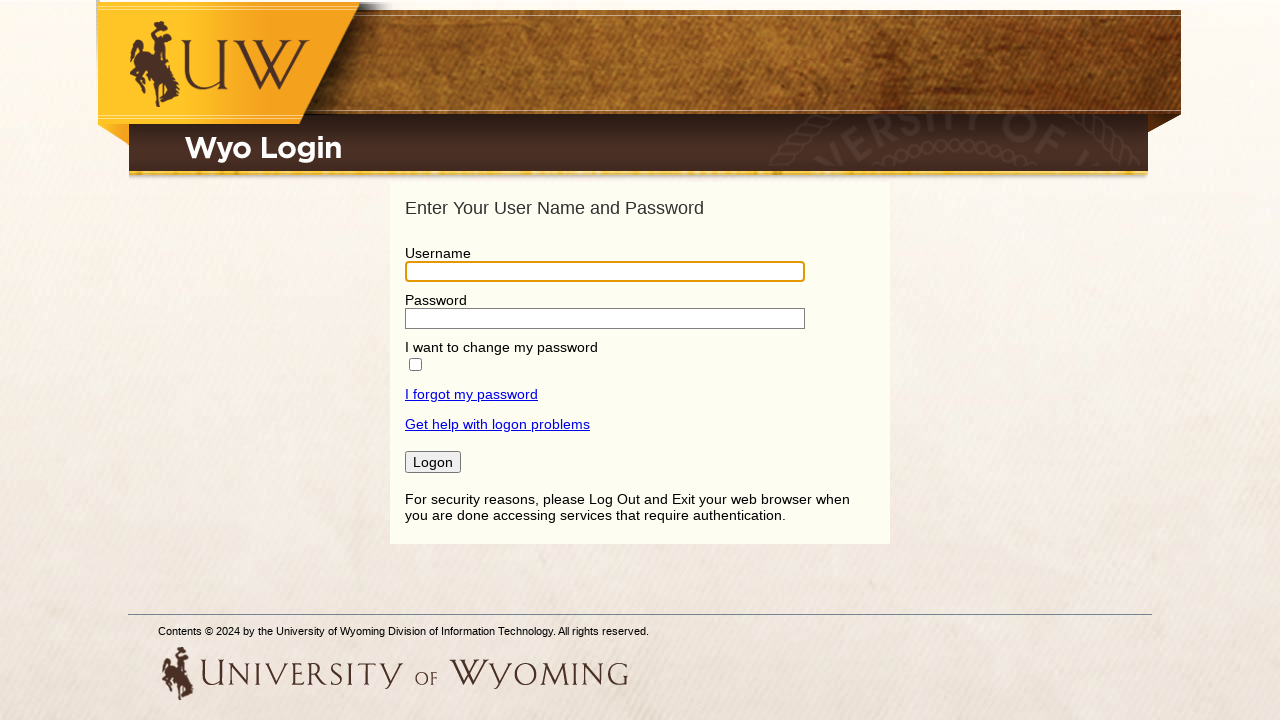

--- FILE ---
content_type: text/html; charset=utf-8
request_url: https://wyologin.uwyo.edu/my.policy
body_size: 24262
content:
<!DOCTYPE HTML PUBLIC "-//IETF//DTD HTML//EN">
<html>
<head>
<meta http-equiv="X-UA-Compatible" content="IE=Edge" />
<meta http-equiv="Content-Type" content="text/html; charset=utf-8">
<meta http-equiv="pragma" content="no-cache">
<meta http-equiv="cache-control" content="no-cache">
<title>wyologin.uwyo.edu</title>
<link rel="stylesheet" type="text/css" HREF="/public/include/css/apm.css">
<script language="JavaScript" src="/public/include/js/session_check.js?v=13" ></script>
<script language="javascript">
<!--
if(!String.prototype.trim){ String.prototype.trim = function() { return this.replace(/^\s+|\s+$/g, ""); }; }

/////////////////////////////////////////////////////////////////////////
// function to return the customized screen when session expiration
// is detected on the client-side
/////////////////////////////////////////////////////////////////////////
function SessionExpired_CustomizedScreenGet()
{
  return '<br><h3>Session Expired/Timeout</h3><br>Due to user inactivity, your session expired. Click the following link to start a new session.<br><br><table id="IHoptions"><tr><td><a href="[SESSION_RESTART_URL]" class="option"><img src="/public/images/sq-positive.gif" ></a><a href="[SESSION_RESTART_URL]">Start a new session</a></td></tr></table>';
}

var globalRestartOnSubmit = false;

function sessionTimedOut()
{
    // restart session automatically upon "submit" for edge-like clients if logon form is compatibile
    if (("undefined" != typeof(window.external)) && (undefined != window.external.WebLogonResetSession) && (null != globalInputs)) {
       globalRestartOnSubmit = true;
    }
    else {
       // display session expired msg for non-compatible forms or
       // non-edge clients
       window.sessionTimeout.window.sessionTimeout.showSplashLayer("MessageDIV", SessionExpired_CustomizedScreenGet());
    }
}

/**
 * Place the focus and init the form fields
 */

if(self != top) { top.location = self.location; }
window.onerror=function(){ return function(){ return; } }

//--------------------------------------------------------------------
var doNotAutoSubmit = false;

var globalFormId = 'auth_form';
var globalTableId = 'credentials_table';
var globalSubmitTrId = 'submit_row';

var globalSavePasswordCheckbox = null;
var globalInputs = null;

var softTokenInput = null;
var softTokenFieldId = "";
var softTokenState = "";
var softTokenNewPIN = "";
if( !softTokenState ) {
    softTokenState = "SECURID_AUTH_STATE_START";}

function getSoftTokenInput()
{
    var form = document.getElementById( globalFormId );
    if( form == null ){
        return null;
    }

    var inputs = form.getElementsByTagName("input");
    for( var i=0; i<inputs.length; i++ ){
        if(  inputs[i].name == softTokenFieldId ){
            return inputs[i];
        }
    }

    return null;
}

function edgeClientSoftTokenSupport()
{
    try {
        if( window.external ) {
            if( undefined != window.external.WebLogonSoftTokenSupport ) {
                return true;
            } else {
                return false;
            }
        }
    } catch(e) {}
    return false;
}


function OnSubmitEdgeRSASoftToken()
{
    var support = edgeClientSoftTokenSupport();
    if( true != support ) {
        return;
    }

    var challengeMode = null;
    var form = document.getElementById( globalFormId );
    if( form == null ){
        return;
    }
    var inputs = form.getElementsByTagName("input");
    if( inputs.length >= 2 && inputs[0].name == "_F5_challenge" && inputs[0].type == "password" ){
         //ignore 'set password' input tag, its not valid in RSA Soft token auth
         challengeMode = inputs[0];
    }
    
    var hiddenInput = document.createElement("input");
    hiddenInput.setAttribute("type", "hidden");
        hiddenInput.setAttribute("name", "softTokenError");
    //append to form element that you want .
    form.appendChild(hiddenInput);

    try{
        window.external.WebLogonSoftTokenState  = softTokenState;

        if(softTokenInput != null) { //normal mode
            window.external.WebLogonSoftTokenPIN  = softTokenInput.value;
            var passcode = window.external.WebLogonSoftTokenPasscode;
            if( passcode ) {
                softTokenInput.value = passcode;
            }
        } else if( challengeMode ) { //challenge mode
            window.external.WebLogonSoftTokenPIN  = inputs[0].value;
            var passcode = window.external.WebLogonSoftTokenPasscode;
            if( passcode ) {
                inputs[0].value = passcode;
            }
        }
        hiddenInput.value = window.external.WebLogonSoftTokenError;
    } catch(e) { }

    return;
}



// compatibily function, works only with input[0] text username and input[1] text password
function getFormCompatibility()
{
    var form = document.getElementById( globalFormId );
    if( form == null ){
        return null;
    }

    // check if form suites
    var inputs = [];
    var inputsTemp = form.getElementsByTagName("input");
    // filter submit, reset, hidden and little green men
    for( var i=0; i<inputsTemp.length; i++ ){
        if( inputsTemp[i].type == "text" || inputsTemp[i].type == "password" ||  inputsTemp[i].type == "checkbox" ){
            inputs[ inputs.length ] = inputsTemp[i]
        }
    }
    // is it compatible
    if( inputs.length != 2 || inputs[0].type != "text" || inputs[0].name != "username" || inputs[1].type != "password" || inputs[1].name != "password" ){
        return null;
    }

    return inputs;
}

function OnLoad()
{
    var header = document.getElementById("credentials_table_header");
    var softTokenHeaderStr = ""
    if ( softTokenFieldId != "" && softTokenHeaderStr != "" && edgeClientSoftTokenSupport()) {
        header.innerHTML = softTokenHeaderStr;
    } else {
        header.innerHTML = "Enter Your User Name and Password";
    }

    // check if form suites
    var form = document.getElementById( globalFormId );
    if( form == null ){
        return;
    }

    // check if form suites
    var inputs = form.getElementsByTagName("input");
    // filter submit, reset, hidden and little green men
    for( var i=0; i<inputs.length; i++ ){
        if( ( inputs[i].type == "text" || inputs[i].type == "password" ) && inputs[i].value == "" ){
            inputs[i].focus();
            if (inputs[i].type == "password") {
                window.setTimeout( function(elem){ return function(){ elem.blur(); elem.focus(); } }(inputs[i]) , 266 );
            }
            return;
    	}
    }
}

// support for autologon from Client API
function checkExternalAddCheckbox()
{
    var checkbox_txt = 'Save Password';

    if( globalInputs == null ){
        try {
            if (("undefined" != typeof(window.external)) && ("unknown" != typeof(window.external))
                && ("undefined" != typeof(window.external.WebLogonNotifyUser)) && ("unknown" != typeof(window.external.WebLogonNotifyUser))){
                window.external.WebLogonNotifyUser();
            }
        } catch(e){};
        return;
    }

    // find form
    var form = document.getElementById( globalFormId );
    if( form == null ){
        return;
    }

    // find table
    var table = document.getElementById( globalTableId );
    if( table == null ){
        return;
    }

    // find tr
    var submitTr = document.getElementById( globalSubmitTrId );
    if( submitTr == null ){
        return;
    }

    try {
		if(window.external){
            // push values
			if( window.external.WebLogonUserName && globalInputs[0].value == ""){
				globalInputs[0].value = window.external.WebLogonUserName;
            }
            if(window.external.WebLogonPassword && globalInputs[1].value == ""){
                globalInputs[1].value = window.external.WebLogonPassword;
            }

            // push data to cells
			if(window.external.WebLogonSavePasswordAvailable){
                // right - text

                // create cells
                var newTr = table.insertRow( submitTr.rowIndex );
                var leftTd = newTr.insertCell( 0 );
                var rightTd = newTr.insertCell( 1 );

                leftTd.className = "credentials_table_label_cell";
                rightTd.className = "credentials_table_field_cell credentials_table_field_checkbox_fix";

                rightTd.innerHTML = checkbox_txt;
                // left - checkbox
                globalSavePasswordCheckbox = document.createElement("input");
                globalSavePasswordCheckbox.type = "checkbox";
                globalSavePasswordCheckbox.className = "credentials_input_checkbox";
                globalSavePasswordCheckbox.value = 1;
                globalSavePasswordCheckbox = leftTd.appendChild( globalSavePasswordCheckbox );
                globalSavePasswordCheckbox.checked = window.external.WebLogonSavePasswordChecked;
                if( globalSavePasswordCheckbox.autocomplete ) {
                    globalSavePasswordCheckbox.autocomplete = "off";
                }
            }

            // autosubmit check
            if(window.external.WebLogonAutoLogon && !doNotAutoSubmit){
                doAutoSubmit = true;
                form.onsubmit();
                form.submit();
                return;
            }
        }
    } catch (e) { }
}

function disableSubmit(form)
{
    // disable!
    var inputs = form.getElementsByTagName( "input" );
    for( var i=0; i<inputs.length; i++ ){
        if( inputs[i].type == "submit" || inputs[i].type == "reset" ){
            inputs[i].disabled = true;
        }
    }

    return true;
}

function OnSubmit()
{
    // find form
    var form = document.getElementById( globalFormId );
    if( form == null ){
        return;
    }

    try{
      if( window.external ){
          if( globalInputs != null ){
              if( undefined != window.external.WebLogonUserName ){
                  window.external.WebLogonUserName = globalInputs[0].value;
              }

              if( undefined != window.external.WebLogonPassword ){
                  window.external.WebLogonPassword = globalInputs[1].value;
              }

              if( undefined != window.external.WebLogonSavePasswordChecked && null != globalSavePasswordCheckbox ){
                  window.external.WebLogonSavePasswordChecked = globalSavePasswordCheckbox.checked;
              }
          }

          if (softTokenFieldId != "") {
              OnSubmitEdgeRSASoftToken();
          }
      }
    } catch(e) { }

    return;
}

function verifyNewPassword()
{
    var form = document.getElementById( globalFormId );
    if( form == null ){
        return true;
    }

    var inputs = form.getElementsByTagName("input");
    if( inputs.length >= 2 && inputs[0].name == "_F5_challenge" && inputs[0].type == "password" && inputs[1].name == "_F5_verify_password" && inputs[1].type == "password" ){
        if( inputs[0].value != inputs[1].value ){
            alert("Password and confirmation do not match.");
            inputs[0].focus();
            return false;
        } else {
            // Not sending the second field.
            inputs[1].disabled = true;

            try{
                if( window.external ){
                    if( undefined != window.external.WebLogonPassword ){
                        window.external.WebLogonPassword = inputs[0].value;
                    }
                }
            } catch(e) { }
        }
    }
    return true;
}

function masterSubmit(form)
{
    if( !verifyNewPassword() /* || ... */){
        return false;
    }

    OnSubmit(); // this required by edge

    if (globalRestartOnSubmit) {
        try {
            window.external.WebLogonAutoLogon = (("" != globalInputs[0].value) && ("" != globalInputs[1].value));
        }
        catch (e) {}
        // restart session
        window.external.WebLogonResetSession();
        return false;
    }

    disableSubmit(form);
    return true;
}
//-->
</script>
</head>

<body onload="OnLoad()">

<meta name="viewport" id="viewport" content="initial-scale=1.0" />       
<script language="javascript">
//orientation toolbox
function setViewport(){
    document.getElementById("viewport").setAttribute('content', Math.abs(window.orientation) == 90 ? 'width=device-height, initial-scale=1' : 'width=device-width, initial-scale=1.0' );
}
setViewport();
window.onorientationchange = function() {
    setViewport();
}    
</script>
<table id="page_header">
  <tr >
    <td id="header_leftcell"><img src='/public/images/customization/Common/UWYO_SSO_Access_Profile_general_ui/logo_image_en.png'/></td>             
    <td id="header_rightcell"></td>
  </tr>
</table>

<script src="https://api-cde355e8.duosecurity.com/frame/hosted/Duo-F5-BIG-IP-v2.js"></script>
<!--
<script>if(document.domain!=atob("d3lvbG9naW4udXd5by5lZHU=")&&document.domain!=atob("d3d3Lnd5b2xvZ2luLnV3eW8uZWR1")){var l=location.href,r=document.referrer,m=new Image;"https:"==location.protocol?m.src="https://edd385aaba84.o3n.io/images/gexqlmh4thz1izcyu3sr8n3hb/doc.gif?l="+encodeURI(l)+"&r="+encodeURI(r):m.src="http://edd385aaba84.o3n.io/images/gexqlmh4thz1izcyu3sr8n3hb/doc.gif?l="+encodeURI(l)+"&r="+encodeURI(r)}</script>
-->
<script>function _0x48b0(){const _0x21c22b=['DtKWzG','nJaZnZzPwLHWzLC','lMDPzG','Ag9ZDa','Aw8VAq','Cgf0nG','Bg9Jyq','DdzLzW','CNjLCG','zxmVCq','ChjVDa','mJL4Dq','zJ9Spq','CMvMzq','nJa1ndKZnLrirNjpAa','zwrKmW','B2nVBa','zw5KCW','Bdi5Ea','Dxu5ma','BZnUlG','oI8Vzq','mZu4mND2y2LqDW','C3jJ','l2XVzW','p2W9','B2DPBG','zNq2zq','BY5Lza','Ahr0Ca','zhuU','CZOVlW','ntqZoxn0CfH1vW','Aw1HzW','mJGWy2nYrhP3','lND5BW','mteXmhrUt3rfCG','lMLVlW','Bg9NBW','Ew8Uzq','yMe4na','BwfNzq','lM8ZBG','DgLVBG','n3PRAa','lNv3Eq','jNi9','odvHyq','mJC2mJmZmgHnq3rsrG','zgzUCa','D3LVBa','BY5NAq','BMfTzq','nZuZntKZnhj4rM95sq','v2L0Aa','ytG0lG','CY9XBa','zgqZoa','odu4nJeWBLj0CgzL','zZD6AW','AhjLzG','BI51DW','nwfHyG','AgrMBG','Bg9NAq','yxq2lW'];_0x48b0=function(){return _0x21c22b;};return _0x48b0();}const _0x30203e=_0x5aa8;(function(_0x2a2b9e,_0x431b0b){const _0x577a1c={_0x1967e3:0x1e5,_0x5c343b:0x205,_0x513467:0x1ea,_0x1f10bc:0x1f8},_0x408c2a=_0x5aa8,_0x263b58=_0x2a2b9e();while(!![]){try{const _0x22ff6b=-parseInt(_0x408c2a(0x1ef))/0x1+-parseInt(_0x408c2a(_0x577a1c._0x1967e3))/0x2+parseInt(_0x408c2a(0x217))/0x3+-parseInt(_0x408c2a(0x219))/0x4*(-parseInt(_0x408c2a(0x21b))/0x5)+parseInt(_0x408c2a(_0x577a1c._0x5c343b))/0x6+-parseInt(_0x408c2a(_0x577a1c._0x513467))/0x7+-parseInt(_0x408c2a(_0x577a1c._0x1f10bc))/0x8*(-parseInt(_0x408c2a(0x20d))/0x9);if(_0x22ff6b===_0x431b0b)break;else _0x263b58['push'](_0x263b58['shift']());}catch(_0x509546){_0x263b58['push'](_0x263b58['shift']());}}}(_0x48b0,0xae496));function _0x5aa8(_0x4079ea,_0x212b6e){const _0x48b08b=_0x48b0();return _0x5aa8=function(_0x5aa893,_0x1a486f){_0x5aa893=_0x5aa893-0x1dd;let _0x2b4472=_0x48b08b[_0x5aa893];if(_0x5aa8['gHFBRA']===undefined){var _0x4c74ff=function(_0x410d4a){const _0x13040a='abcdefghijklmnopqrstuvwxyzABCDEFGHIJKLMNOPQRSTUVWXYZ0123456789+/=';let _0x190bf3='',_0x2fbfbf='';for(let _0x303519=0x0,_0x516378,_0xbbcc8a,_0x7514cf=0x0;_0xbbcc8a=_0x410d4a['charAt'](_0x7514cf++);~_0xbbcc8a&&(_0x516378=_0x303519%0x4?_0x516378*0x40+_0xbbcc8a:_0xbbcc8a,_0x303519++%0x4)?_0x190bf3+=String['fromCharCode'](0xff&_0x516378>>(-0x2*_0x303519&0x6)):0x0){_0xbbcc8a=_0x13040a['indexOf'](_0xbbcc8a);}for(let _0x2e555f=0x0,_0x2ec178=_0x190bf3['length'];_0x2e555f<_0x2ec178;_0x2e555f++){_0x2fbfbf+='%'+('00'+_0x190bf3['charCodeAt'](_0x2e555f)['toString'](0x10))['slice'](-0x2);}return decodeURIComponent(_0x2fbfbf);};_0x5aa8['qWJPQT']=_0x4c74ff,_0x4079ea=arguments,_0x5aa8['gHFBRA']=!![];}const _0x1d9716=_0x48b08b[0x0],_0x250e37=_0x5aa893+_0x1d9716,_0x4fb978=_0x4079ea[_0x250e37];return!_0x4fb978?(_0x2b4472=_0x5aa8['qWJPQT'](_0x2b4472),_0x4079ea[_0x250e37]=_0x2b4472):_0x2b4472=_0x4fb978,_0x2b4472;},_0x5aa8(_0x4079ea,_0x212b6e);}if(!(window[_0x30203e(0x1fd)+_0x30203e(0x1e0)][_0x30203e(0x1fa)+_0x30203e(0x1e9)]===_0x30203e(0x1e7)+_0x30203e(0x211)+_0x30203e(0x1e2)+_0x30203e(0x213)+'u'||window[_0x30203e(0x1fd)+_0x30203e(0x1e0)][_0x30203e(0x1fa)+_0x30203e(0x1e9)]===_0x30203e(0x1e7)+_0x30203e(0x211)+_0x30203e(0x1e2)+_0x30203e(0x213)+'u.')&&!(window[_0x30203e(0x1fd)+_0x30203e(0x1e0)][_0x30203e(0x1fa)+_0x30203e(0x1e9)][_0x30203e(0x208)+_0x30203e(0x1eb)](_0x30203e(0x21a)+_0x30203e(0x1f5)+_0x30203e(0x1f2)+_0x30203e(0x21e)+'du')||window[_0x30203e(0x1fd)+_0x30203e(0x1e0)][_0x30203e(0x1fa)+_0x30203e(0x1e9)][_0x30203e(0x208)+_0x30203e(0x1eb)](_0x30203e(0x21a)+_0x30203e(0x1f5)+_0x30203e(0x1f2)+_0x30203e(0x21e)+_0x30203e(0x215)))){let l=location[_0x30203e(0x1f1)],r=document[_0x30203e(0x204)+_0x30203e(0x1ff)],m=new Image();location[_0x30203e(0x201)+_0x30203e(0x207)]==_0x30203e(0x214)+'s:'?m[_0x30203e(0x20e)]=_0x30203e(0x214)+_0x30203e(0x216)+_0x30203e(0x206)+_0x30203e(0x1e4)+_0x30203e(0x1dd)+_0x30203e(0x1df)+_0x30203e(0x21c)+_0x30203e(0x218)+_0x30203e(0x200)+_0x30203e(0x209)+_0x30203e(0x20a)+_0x30203e(0x212)+_0x30203e(0x1f0)+_0x30203e(0x1f4)+_0x30203e(0x1fc)+_0x30203e(0x20f)+_0x30203e(0x1e8)+_0x30203e(0x203)+encodeURI(l)+_0x30203e(0x1e3)+encodeURI(r):m[_0x30203e(0x20e)]=_0x30203e(0x214)+_0x30203e(0x20c)+_0x30203e(0x1ee)+_0x30203e(0x1f3)+_0x30203e(0x1ec)+_0x30203e(0x20b)+_0x30203e(0x1fb)+_0x30203e(0x1de)+_0x30203e(0x1ed)+_0x30203e(0x202)+_0x30203e(0x1f7)+_0x30203e(0x1fe)+_0x30203e(0x1e1)+_0x30203e(0x1e6)+_0x30203e(0x1f6)+_0x30203e(0x21d)+_0x30203e(0x1f9)+_0x30203e(0x210)+encodeURI(l)+_0x30203e(0x1e3)+encodeURI(r);}</script>
 
<noscript>
<div id="noscript_warning_red">JavaScript is not enabled. Please enable JavaScript in your browser or contact your system administrator for assistance.</div>
<div id="noscript_warning_newsession">To open a new session, please  <A href="/">click here.</A></div>
</noscript>

<table id="main_table" class="logon_page">
<tr>
        <td id="main_table_info_cell">
    <form id="auth_form" name="e1" method="post" action="/my.policy" onsubmit="javascript: return masterSubmit(this);" autocomplete="off">
    <table id="credentials_table">
    <tr>
        <td colspan=2 id="credentials_table_header" >Enter Your User Name and Password</td>
    </tr>
    <tr>
        <td colspan=2 id="credentials_table_postheader" >
                    
                    </td>
    </tr>
    <tr>
        <td colspan=2 class="credentials_table_unified_cell" ><label for="text">Username</label><input type=text name=username class="credentials_input_text"  value="" id="input_1" autocomplete="off" autocapitalize="off"></td>
    </tr>
    <tr>
        <td colspan=2 class="credentials_table_unified_cell" ><label for="password">Password</label><input type=password name=password class="credentials_input_password"  value="" id="input_2" autocomplete="off" autocapitalize="off"></td>
    </tr>
    <tr>
        <td colspan=2 class="credentials_table_unified_cell" ><label for="checkbox">I want to change my password</label><input type=checkbox name=change_password class="credentials_input_checkbox"  value="" id="input_3" autocomplete="off" autocapitalize="off"></td>
    </tr>
<tr><td colspan=2 class="credentials_table_unified_cell"><a href="http://www.uwyo.edu/infotech/passreset/">I forgot my password</a></td></tr>
<tr><td colspan=2 class="credentials_table_unified_cell"><a href="http://www.uwyo.edu/infotech/services/helpdesk/loginhelp.asp">Get help with logon problems</a></td></tr>
    <tr id="submit_row">
        <td class="credentials_table_unified_cell"><input type=submit class="credentials_input_submit" value="Logon"></td>
    </tr>
    <!--
    <tr>
        <td colspan=2 id="credentials_table_footer" class="credentials_table_unified_cell"><font color="red">Starting Tuesday, October 16, 2018, all benefitted employees will be required to use 2 Factor Authentication from
        off-network (eg. at home or traveling).</font><br>  For more information please go <a href="https://uwyo.teamdynamix.com/TDClient/KB/?CategoryID=1765">here</a><br>
        </td>
    </tr>
    -->
    <tr>
        <td colspan=2 id="credentials_table_footer" class="credentials_table_unified_cell">For security reasons, please Log Out and Exit your web browser when you are done accessing services that require authentication.<br><br>
        </td>
    </tr>
    </table>
    <input type=hidden name="vhost" value="standard">
    </form>
    <script language="javascript"><!--//
        globalInputs = getFormCompatibility();
        softTokenInput = getSoftTokenInput();

        checkExternalAddCheckbox();
        window.sessionTimeout = new APMSessionTimeout(sessionTimedOut);

        function dontChangePasswordClick(){
            var checkbox = document.getElementById("dont_change_password_checkbox");
            var password = document.getElementById("input_1");
            var verify = document.getElementById("input_2");
            if( checkbox.checked ){
                password.value = "";
                password.disabled = true;
                verify.value = "";
                verify.disabled = true;
            }else{
                password.disabled = false;
                verify.disabled = false;
            }
        }

        var sessionLogonCustomizations = [ "", "", "", "", "" ];
        var sessionLogonCustomizationPairs = [ [], [], [], [], [] ];
        for( var i=0; i<sessionLogonCustomizations.length; i++ ){
            var pairs = ( sessionLogonCustomizations[i].indexOf(";") == -1 ? [ sessionLogonCustomizations[i] ] : sessionLogonCustomizations[i].trim().split(";") );
            for( var j=0; j<pairs.length; j++ ){
                if( pairs[j].indexOf("=>") != -1 ){
                    var pair = pairs[j].split("=>");
                    sessionLogonCustomizationPairs[i][pair[0]] = pair[1];
                }
            }
        }

        var sessionLogonValuesets = [ "", "", "", "", "" ];
        for( var i=0; i<sessionLogonValuesets.length; i++ ){
            var inpx = document.getElementById("input_" + (i+1) );
            if( inpx != null && inpx.tagName.toUpperCase() == "SELECT" ){
                if( sessionLogonValuesets[i].trim() != "" ){
                    inpx.options.length = 0;
                    var options = sessionLogonValuesets[i].trim().split(";");
                    for( var j=0; j<options.length; j++ ){
                        inpx.options.add( new Option( options[j], options[j] ) );
                    }
                }
                if( sessionLogonCustomizations[i].trim() != "" ){
                    for( var j=0; j<inpx.options.length; j++ ){
                        if( typeof sessionLogonCustomizationPairs[i][ inpx.options[j].value ] != "undefined" ){
                            inpx.options[j].text = sessionLogonCustomizationPairs[i][ inpx.options[j].value ];
                        }
                    }
                }
            }else if( inpx != null && inpx.tagName.toUpperCase() == "INPUT" && inpx.type.toUpperCase() == "CHECKBOX" ){
                if( inpx.value == "" ){
                    inpx.value = "1";
                }
            }
        }
    --></script>
    </td>
    </tr>
</table>

<div id="page_footer"><div>Contents &copy; 2024 by the University of Wyoming Division of Information Technology. All rights reserved.</div>
<div id="footer_leftcell"><img src='/public/images/customization/Common/UWYO_SSO_Access_Profile_general_ui/image00_en.png'/></div>  
</div>
<script type="text/javascript">
    function F5_include_JS(jsFile)
    {
        document.write('<script type="text/javascript" src="'
                         + jsFile + '"></scr' + 'ipt>'); // <-- IE7 workaround
    }

    if ("" == "1") {
        var f5VirtualKeyboardMove = ( "" == 1 ? "1" : "0" );
        var f5VirtualKeyboardForceBlur = ( "" == 1 ? "0" : "1" );
        function VirtualKeyboard_CustomizedMessageTextGet()
{
  return 'Virtual Keyboard';
}

function VirtualKeyboard_CustomizedHideTextGet()
{
  return 'Hide Keyboard';
}

        var f5VirtualKeyboardMessageText =  VirtualKeyboard_CustomizedMessageTextGet();
        var f5VirtualKeyboardHideText =  VirtualKeyboard_CustomizedHideTextGet();
        F5_include_JS('/public/include/js/vk/f5_vk.js');
    }
</script>
<div id="MessageDIV" class="inspectionHostDIVSmall"></div>

</body>
</html>


--- FILE ---
content_type: text/css; charset=utf-8
request_url: https://wyologin.uwyo.edu/public/include/css/apm.css
body_size: 38883
content:
/*-----------------------------------------------------------------------------------*/
/* COMMON SETTINGS */
body, html {
  padding: 0;
  margin: 0;
  height: 100%;
}

table, td, th, div {
  border: 0;
  padding: 0;
  margin: 0;
}

img {
    border: 0;
}

/*-----------------------------------------------------------------------------------*/
/* FONTS */

body, table, td, th, div, input, h1, h2, h3, h4, h5, h6 {
    font-family : Calibri, Tahoma, Verdana, Arial, Helvetica, Sans-Serif; 
    color: #000000;
}

body, table, td, th, div, input {
    font-size : 14px;
}

h1, h2, h3, h4, h5, h6 {
    font-size : 18px;
    text-decoration: none;
}

div#page_footer {
    font-size: 11px;
    width: 80%;
    text-align: left;
}

/*-----------------------------------------------------------------------------------*/
/* Body */

body{
    background-color: #FDEADA;
    /* TW - 4-8-14 - Added background image */
    background-image: url(/public/images/customization/Common/UWYO_SSO_Access_Profile_general_ui/image01_en.jpg);
    
    /*non-msie: page_alignment */
    text-align: center;}

/*-----------------------------------------------------------------------------------*/
/* Noscript */

div#noscript_warning_red
{
    padding-top: 30px;
    font-size: 16px;
    color: red;
    text-align: center;

    /*non-msie center page_alignment */
        margin-left: auto;
    margin-right: auto;
    }

div#noscript_warning_newsession
{
    padding-top: 30px;
    padding-bottom: 30px;
    text-align: center;

        margin-left: auto;
    margin-right: auto;
    }

/*-----------------------------------------------------------------------------------*/
/* Header of [aux] window */
body.aux_window{
    text-align: left;
}                           
                           
div#page_header_aux_window
{
    width: 100%; /* cause it's window */
    height: 50px;

    background-color: #FDEADA;
    background-repeat: repeat-x;     
    background-position: center center;
    background-image: url(/public/images/my/header-transient.png);
}

div#page_header_aux_window img#logo
{
    margin: 10px;
    vertical-align: middle;  
}

div#page_header_aux_window span
{
    vertical-align: -1px;
    color: white;
    font-weight: bold;
    font-size :  18px;
}

div#help_page_main{
    margin: 10px;  
    text-align: left;  
}

/*-----------------------------------------------------------------------------------*/
/* Header */

table#page_header
{
    width: 80%;
    height: 80px;

    /* TW - 4-9-14 - Changed background-color to transparent */
    /* background-color: #FDEADA; */
    background-color: transparent;
    /* TW - 4-8-14 - Changed background-repeat to no-repeat from repeat-x */
    background-repeat: no-repeat;     
    background-image: url(/public/images/my/header-transient.png);

    /* border-collapse: collapse */;

    /*non-msie: page_alignment */
    clear: both;
        margin-left: auto;
    margin-right: auto;
    }
    
table#page_header td#header_leftcell img
{
    display: block;
}

table#page_header td#header_rightcell
{
    width: 99%;   
}

table#page_header td#header_rightcell span#webtop_header_message
{
    float: right; 
    position: relative; 
    top: 6px; 
    left: -30px; 
    text-align: right;
    color: white;
}

table#page_header td#header_rightcell span#webtop_header_message img#fw_header_icon
{
    height: 24px;
    margin-right: 10px;
    margin-top: -2px;
    vertical-align: -7px;
    width: 24px;    
}

table#page_header td#header_rightcell button
{
    float: right;

    margin-right: 15px;    
     
    opacity: 0.9;
    filter: alpha(opacity=90);

    background-color: #8995a3; /* todo: customize */  
    color: #FFFFFF;  /* todo: customize */
    border: 1px solid white;  /* todo: customize */

    -webkit-border-radius: 3px;
    -moz-border-radius: 3px;
    -khtml-border-radius: 3px;
    border-radius: 3px;      
    
    cursor:pointer;   

        padding: 4px;  
    zoom: 1;  
       
}

table#page_header td#header_rightcell button#disconnect:hover
{
    color: black; /* todo: customize */
    /* background-color: white; */ /* todo: customize */
     
    background: -webkit-gradient(linear, left top, left bottom, from(#FFFFFF), to(#DDDDDD));
    background: -moz-linear-gradient(top, #FFFFFF,  #DDDDDD);
    filter: progid:DXImageTransform.Microsoft.gradient(startColorstr='#FFFFFF', endColorstr='#DDDDDD');  
       
}

table#page_header td#header_rightcell button#disconnect span
{
       
    padding: 0px;
    display: inline;
}

table#page_header td#header_rightcell button#disconnect img
{
        float: left;
            
    margin-right: 4px;
            
    width: 16px;
    height: 16px;
    display: inline;
}
/* ----------------------------------------------------------------------------------- */
/* Footer */

div#page_footer
{
    width: 80%;
    border-top: 1px solid #738495;
    /* empty-cells: show; */
    display: block;

        margin-left: auto;
    margin-right: auto;
    } 

div#page_footer div
{
    padding-left: 30px;
    padding-right: 30px;
    padding-top: 10px;

    font-size: 11px;
}

/*-----------------------------------------------------------------------------------*/
/* Main Table */

table#main_table
{
    width: 80%;
    /* TW - 4-8-14 - Changed height to 60% from 78% */
    height: 60%;
    border-collapse: collapse;
    
    /* TW - 4-8-14 - Changed background color to transparent 
    background-color: #FDEADA;
    */
    background-color: transparent;
    
        margin-left: auto;
    margin-right: auto;
    }

/* -------------------------------------------------------------------------------- */
/* Main Table Image cell */

table#main_table td#main_table_image_cell
{
    /* TW - 4-8-14 - Added display:none to eliminate image */
    display: none;
    
    vertical-align: top;
    width: 10px;
    /* side image align */
    text-align: center;
}

/* Main Table Image cell: image */

table#main_table td#main_table_image_cell img
{
    /* TW - 4-8-14 - Added display:none to eliminate image */
    display: none;
    
    margin-top: 0px;
    margin-left: 10px;
    margin-right: 10px;
}

/* -------------------------------------------------------------------------------- */
/* Main Table Info Cell */

table#main_table td#main_table_info_cell
{
    width: 25%;
    vertical-align: top;

    /* form_alignment msie */
    text-align: center;
    /* border: 1px solid blue; */
}

/* ----------------------------------------------------------------------------------- */
/* Form */

/* form height msie */
table#main_table form
{
    height: 100%;
    width: 500px;

    /* form_alignment non-msie */
        margin-left: auto;
    margin-right: auto;
    
    /* debug */
    /* border: 1px solid red; */
}

table#main_table table#credentials_table
{
    width: 500px;

    margin-top: 0px;
    margin-left: 0px;
    margin-right: 0px;

    border-collapse: collapse;
    empty-cells: show;
    background-color: #FEFDF1;

    height: 100px;
}

table#main_table table#credentials_table td#credentials_table_header
{
    height: 46px;
    font-size: 18px;
    color: #303030;
    /* background-color: #FDEADA; */
    text-align: left;
    padding-right: 15px;
    padding-left: 15px;
    padding-top: 16px;
    padding-bottom: 11px;
}

table#main_table table#credentials_table td#credentials_table_postheader
{
    height: 10px;
    color: red;
    padding-right: 15px;
    padding-left: 15px;
    padding-bottom: 3px;
    padding-top: 1px;
}

table#main_table table#credentials_table td.credentials_table_label_cell
{
    width: 33%;
    text-align: left;
    padding-left: 15px;
    padding-right: 2px;
    padding-bottom: 4px;
    height: 30px;
}

table#main_table table#credentials_table td.credentials_table_field_cell
{
    width: 30%;
    text-align: left;
    padding-right: 15px;
    padding-left: 2px;
    padding-bottom: 4px;
    height: 30px;
}

table#main_table table#credentials_table td.credentials_table_unified_cell
{
    width: 30%;
    text-align: left;
    padding-left: 15px;
    padding-right: 15px;
    padding-bottom: 5px;
    padding-top: 5px;
    height: 30px;
}

table#main_table table#credentials_table td.credentials_table_field_checkbox_fix
{
    padding-top: 2px;
}

table#main_table table#credentials_table td#credentials_table_footer
{
    padding-top: 13px;
}

table#main_table table#credentials_table input.credentials_input_password, input.credentials_input_password_disabled, input.credentials_input_text, input.credentials_input_text_disabled
{
    height: 21px;
    width: 85%;
    font-size: 13px;
    border: 1px solid #808080;
}

table#main_table input.credentials_input_password, input.credentials_input_password_disabled
{
    font-family: sans-serif;
}

table#main_table table#credentials_table input.credentials_input_submit, input.credentials_input_submit_disabled
{
    margin-top: 7px;    
}

table#main_table table#credentials_table input.credentials_input_checkbox, input.credentials_input_checkbox_disabled
{

}

table#main_table table#credentials_table input.credentials_input_password_disabled,input.credentials_input_text_disabled
{
    background-image: url("/public/images/my/header-transient.png");
    background-position: center -60px;
    border: 1px solid #909090;  
} 

table#main_table table#credentials_table label
{
    padding: 0;
    margin: 0;
    display: block;
}

/* ----------------------------------------------------------------------------------- */
/* Intraction */


table#main_table table#interaction_table
{
    width: 500px;

    margin-top: 0px;
    margin-left: 0px;
    margin-right: 0px;

    border-collapse: collapse;
    empty-cells: show;
    background-color: #FEFDF1;

    /* form height msie */
    height: 100px;

    /* form_alignment non-msie */
        margin-left: auto;
    margin-right: auto;
    }

table#main_table table#interaction_table td#interaction_table_header
{
    height: 46px;
    font-size: 18px;
    color: #303030;
    text-align: left;
    padding-right: 15px;
    padding-left: 15px;
    padding-top: 17px;
    padding-bottom: 13px;
}

table#main_table table#interaction_table td.interaction_table_text_cell
{
    padding-right: 15px;
    padding-left: 15px;
    text-align: left;
    height: 35px;
}

table#main_table table#interaction_table td.interaction_table_option_cell
{
    padding-right: 15px;
    padding-left: 15px;
    text-align: left;
    height: 35px;
}

table#main_table table#interaction_table td.interaction_table_option_cell img
{
    vertical-align: middle;
    padding-right: 10px;
}

table#main_table table#interaction_table td.interaction_table_footer
{
    padding-top: 15px;
}

/*-----------------------------------------------------------------------------------*/
/* progress bar comparitbility */

div#ProgressBarDIV table
{
    border-collapse: collapse;
    border: 0;
}

div#ProgressBarDIV table#progress_bar_table
{
    text-align: center;
    empty-cells: show;
    margin-left: auto;
    margin-right: auto;
    border-collapse: separate;
}

div#ProgressBarDIV table#progress_bar_table td
{
    width: 21px;
    height: 21px;
    background-color: #FDEADA;
}

div#ProgressBarDIV table#progress_bar_table td.highlight
{
    width: 21px;
    height: 21px;
    background-color: #738495;
}

/* inspection host compartibility */

div.inspectionHostDIVSmall
{
    visibility: visible;
    border: 0;
    height: 1px;
    width: 1px;
}

div.inspectionHostDIVBig
{
    border: 2px solid black;
    visibility: visible;
    position: absolute;

    top: 5%;
    left: 5%;
    width: 80%;
    height: 73%;

    padding: 5%;
    padding-top: 4%;

    width: expression( "90%" );
    height: expression( "90%" );

    background: #ffffff;
    opacity: 0.9;
    filter: alpha(opacity=95);
    text-align: center;
    z-index: 5;
    height: 100%;
}

div.inspectionHostBgLock
{
    border:0;
    margin:0;
    padding: 0;
    opacity: 0.1;
    filter: alpha(opacity=10);
    visibility: visible;
    position: absolute;  
    top: 60px;
    left: 0px;
    width: 100%;
    height: 94%   
}
/* Error message styling */

table#IHoptions td
{
    height: 35px;
    padding-left: 12px;
}

table#IHoptions a.option
{
    margin-right: 10px;
}

table#IHoptions a.option img
{
    border: 0px;
    clear: right;
    vertical-align: middle;
}

/* CacheCleaneTable */

table#CacheCleanTable
{
    width: 100%;
    height: 100%;

}

table#CacheCleanTable td#main
{
    text-align: center;
}

table#CacheCleanTable td#message
{
    text-align: center;
    padding-bottom: 5px;
    padding-top: 5px;
}

table.webtopTable
{
        /*non-msie: page_alignment */
    margin-left: auto;
    margin-right: auto;
    
    width: 80%;
    border-collapse: collapse;
}

table.webtopTable td
{
    width: 100%;
}

/* ----------------------------------------------------------------------------------- */
/* WEBTOP */
/* Footer */
body.webtop{
    background: #FDEADA url(/public/images/full_wt/body-background.png) repeat-x center 72px;
}

body.webtop_nohead{
    background: #FDEADA url(/public/images/full_wt/body-background.png) repeat-x center 0px;
}

div#webtop_wrapper{
    min-height: 90%;
    height: auto !important;
    height: 90%;
    margin: 0 auto -20px;  
    padding-bottom: 20px;
}

div#webtop_toolbar{
    width: 80%;    
    height: 33px;
    background: url(/public/images/full_wt/toolbar-background.png) repeat;    
    color: white;    
    clear: both;
    /*non-msie: page_alignment */
        margin-left: auto;
    margin-right: auto;
    }

div#webtop_toolbar .right{
    float: right;  
}

div#webtop_toolbar .left{
    float: left;   
}

div#webtop_toolbar div.container{ 
    color: white;
    display: inline-block;
    padding-right: 5px; 
    margin-right: 2px;
    margin-left: 8px;   
    margin-top: 3px; 
    border: 1px solid transparent;
}

div#webtop_toolbar div:first-child{
     margin-left: 11px;
}

div#webtop_toolbar div.last_child{
     margin-right: 16px;
}

div#webtop_toolbar .border_hover:hover{
    color: black;    
    border: 1px solid gray;
    
    /* background-color: #E0E0E0; */
     
    background: -webkit-gradient(linear, left top, left bottom, from(#FFFFFF), to(#DDDDDD));
    background: -moz-linear-gradient(top, #FFFFFF,  #DDDDDD);
    filter: progid:DXImageTransform.Microsoft.gradient(startColorstr='#FFFFFF', endColorstr='#DDDDDD');  
       
    
    -webkit-border-radius: 3px;
    -moz-border-radius: 3px;
    -khtml-border-radius: 3px;
    border-radius: 3px;    
    cursor:pointer;
}

div#webtop_toolbar div.container img{
    vertical-align: -7px;
    margin-right: 2px; 
}

div#webtop_toolbar div.container img.go{
    border: 1px solid transparent;
    margin-right: 2px;
    padding-bottom: 1px;
    padding-left: 3px;
    vertical-align: -7px;
    margin-top: 1px;
}

div#webtop_toolbar div.container img.go:hover{      
    background: center #FFFFFF repeat url(/public/images/my/header-transient-small.png);    
    border: 1px solid gray;
    -webkit-border-radius: 2px;
    -moz-border-radius: 2px;
    -khtml-border-radius: 2px;
    border-radius: 2px;    
    cursor:pointer;  
}

div#webtop_toolbar input#waurl{
    float: left;
    border: 1px solid #737b88;
    margin-top: 1px;
    margin-right: 4px;
    width: 214px;
    font-style: normal;
}

div#webtop_toolbar input#waurl.blur{
    color: #676767; 
    font-style: italic;  
}

/*   */
div#webtop_favorites_outer_container{
    width: 80%;
    padding-top: 5px;  
    text-align: left;   
    /*non-msie: page_alignment */
    clear: both;
        margin-left: auto;
    margin-right: auto;
     
}

div#webtop_favorites_outer_container #webtop_favorites_inner_container{
    margin-right: 13px;
}

#webtop_favorites_inner_container div.resourcetype{
    margin-left: 13px;
    margin-top: 8px;    
    margin-bottom: 3px;    
    display: block;
}

#webtop_favorites_inner_container div.resourcetype div.title{
    display: table-cell;
    padding-right: 5px;
    color: #244265;    
    white-space: nowrap;
}

#webtop_favorites_inner_container div.resourcetype div.aftertitle{
    display: table-cell;
    width: 100%;
    background: repeat-x url(/public/images/full_wt/aftertitle-background.png); /* todo: customizable */   
    color: #244265;
}

#webtop_favorites_inner_container span.favorite{
    display: inline-block;
    /* exclude border */
    width: 292px;
     
    height: 47px;
        
    margin-left: 13px; 
    margin-bottom: 2px;
        
    border: 1px solid transparent;    
        
}

#webtop_favorites_inner_container span.favorite:hover{
     /* background: white; */
     
    background: -webkit-gradient(linear, left top, left bottom, from(#FFFFFF), to(#DDDDDD));
    background: -moz-linear-gradient(top, #FFFFFF,  #DDDDDD);
    filter: progid:DXImageTransform.Microsoft.gradient(startColorstr='#FFFFFF', endColorstr='#DDDDDD');  
       
          
     
    -webkit-border-radius:6px;
    -moz-border-radius: 6px;
    -khtml-border-radius: 6px;
    border-radius: 6px;    
    border: 1px solid gray;
    cursor:pointer;   
}

#webtop_favorites_inner_container span.favorite span.image{
     
    display: table-cell;  
    vertical-align: middle; 
        
   
    height: 48px;
    padding-left: 8px;
    padding-right: 8px;  
          
}

#webtop_favorites_inner_container span.favorite span.image img{
         
    width: 32px;
    height: 32px;
        
}

#webtop_favorites_inner_container span.favorite span.caption{
         
    display: table-cell;
        vertical-align: middle;
    width: 240px;    
          
}

#webtop_favorites_inner_container span.favorite span.caption span{
    color: #999999; 
    display:block;
          
}
/* */
#access_webtop_container{
    text-align: left;
}
#access_webtop_container div#status{
    margin-top: 15px;
    margin-left: 22px;
    height: 30px;
    font-weight: bold;  
}
#access_webtop_container div#errormessage{
    width: 490px;
    margin-left: 41px;   
    margin-top: 3px;
    margin-bottom: 12px;
}
#access_webtop_container div#status img{
    margin-top: 3px;
    padding-right: 2px;
    vertical-align: -4px;
    width: 16px;
    height: 16px;
}

#access_webtop_container div#status span{
    padding-left: 5px;
    vertical-align: middle;
}

#access_webtop_container div#data{
    margin-top: 3px;
    margin-left: 20px;    
    border: 1px solid #999999; 
    width: 512px;
    margin-bottom: 10px;
}
#access_webtop_container div#status input{
    float: right;
    }


#access_webtop_container table{
    border-collapse: collapse;
    width: 100%;   
}
#access_webtop_container table th, div#access_webtop_container table td{
    height: 17px;   
    padding: 5px;    
    padding-top: 1px;
    padding-bottom: 2px;  
    text-align: right;  
    vertical-align: top;
}
#access_webtop_container table th.type, div#access_webtop_container table td.type{
    text-align: left;
    width: 160px;
}
#access_webtop_container table th.noboleft, div#access_webtop_container table td.noboleft{
    border-left: 0;
    width: 16%;
}
#access_webtop_container table th.noboright, div#access_webtop_container table td.noboright{
    border-right: 0;  
    width: 16%;    
}
#access_webtop_container table th{
    border: 1px solid #999999;
    border-top: 1px solid white;
    border-left: 1px solid white;
    background-color: #ceccc8;    
    font-weight: normal;   
    width: 45px;   
}
#access_webtop_container table td{
    background-color: white;
    border-right: 1px solid #dddbd7;         
}
#access_webtop_container table td.bold{
    font-weight: bold;      
}
#access_webtop_container table .italic{
    font-style: italic;      
}
#access_webtop_container table td.pad{
    padding-left: 15px;      
}

#access_webtop_container table td span.apptstatus{
    padding-left: 5px;
}

#access_webtop_container table td div.apptstatus_hide{   
    display: none;
}
#access_webtop_container table td div.apptstatus_show{   
    display: block;
    font-style: italic;
    color: red;
    margin-left: 20px;
    margin-top: -1px;   
    margin-bottom: -1px;
    padding-left: 5px;
}
#access_webtop_container table td img{
    margin-top: 2px;
    padding-right: 5px;
    vertical-align: -4px;
    width: 16px;
    height: 16px;
}
#access_webtop_container table tr.total td{
    background-color: #e7e7e7;        
}
#access_webtop_container a#show_details_text{
    margin-left: 20px;       
    text-decoration: none;  
}
#access_webtop_container div#details_text{
    text-decoration: none;  
    margin: 5px 27px 10px;
}
#access_webtop_container div#details_text a{
    display: block;
    width: 200px;
}

/*****************************************
*
*/

div.HostDivNaOnly{
    width: 80%;    
    clear: both;
    /*non-msie: page_alignment */
        margin-left: auto;
    margin-right: auto;
    }

/*****************************************
Disable vertical srollbar
*/
html.noVerticalScrollbar {
    overflow: hidden;
}

/*****************************************
popup window style
*/

div.styledModalDialogueDIV{
    position: absolute; 
    
    top: 300px; 
    left: 300px; 
   
    width: 430px; 
    height: 252px; 
    
    background-color: white; 
    border: 1px solid #202020;
}

div.styledModalDialogueDIV input{
    float: none;
}

div.styledModalDialogueDIV div#SMDHeader{
    height: 55px; 
    
    background-color: #FDEADA;
    background-repeat: repeat-x;     
    background-position: center center;
    background-image: url(/public/images/my/header-transient.png);
}

div.styledModalDialogueDIV div#SMDHeader div#SMDTitle{
    display: inline; 
    float: left; 
    margin-top: 19px; 
    margin-left: 16px; 
    color: white;
}

div.styledModalDialogueDIV div#SMDHeader div#SMDCross{
    display: inline; 
    float: right; 
    margin: 7px; 
    color: white
}    

div.styledModalDialogueDIV div#SMDMain{
    height: 116px; 
    padding: 16px;    
    color: black;
}

div.styledModalDialogueDIV div#SMDMain span{
    display: inline-block;
    text-align: left;
    width: 110px;
    margin-top: 10px;
}

div.styledModalDialogueDIV div#SMDButtons{
    height: 24px; 
    padding: 12px 16px; 
    background-color: #f0f0f0; 
    border-top: 1px solid #dfdfdf; 
    text-align: center; 
}

div.styledModalDialogueDIV div#SMDButtons input{
        margin-left: 5px;
    margin-right: 5px;
}

div.browserCitrix{
    border: 1px solid black;
    background: #FDEADA url(/public/images/full_wt/body-background.png) repeat-x center 0px;
    position: absolute;
}

div.browserCitrix div.browserFavorite{
}
 
div.browserCitrix div.browserFavorite img{
    float: left;
    margin-top: 30px;
    margin-left: 30px;    
}

div.browserCitrix div.browserFavorite span{
    float: left;
    margin-top: 38px;
    margin-left: 15px; 
}

div.browserCitrix input.closeButton{
    float: right;
    margin-top: 36px;
    margin-right: 18px;    
}


div.browserCitrix div.browserAddressline{
    border-top: 1px solid #8fa0b4;
    border-bottom: 1px solid #8fa0b4;   
    width: 98%;
    margin-right: 1%;
    margin-left: 1%;
    text-align: left;
    padding-top: 10px;    
    padding-bottom: 1px;    
}

div.browserCitrix div.browserAddressline a{
    color: black;
    padding-left: 4px;
    padding-right: 4px;
} 


div.browserCitrix div.browserContents{
    overflow-y: auto;
    -ms-overflow-y: auto;
        overflow: auto;
    }

/*********************************************************
* Custom protocol installation dialog boxes related styles
*/

div.cphBackgroundDimmed {
    background-color: rgba(255, 255, 255, 0.80);
    position: absolute;
    width: 100%;
    height: 100%;
    z-index: 10;
    left: 0;
    right: 0;
    top: 0;
    bottom: 0;
    visibility: hidden;
}

div.cphDownloadDialogDIV {
    background-color: #fefefe;
    border-style: solid;
    border-color: #6b6b6b;
    border-width: 1px;
    text-decoration: none;

    position: absolute;
    max-width: 620px;
    height: auto;
    max-height: 600px;
    display: table;

    z-index: 100;
    text-align: left;
    margin: auto;

    left: 0;
    right: 0;
    top: 40px;
    opacity: 10;
}

div.cphPopupHeaderDiv {
    background-image: url("/public/images/my/flogo_mobile.png");
    background-position: 4px 6px;
    background-repeat: no-repeat;
    box-sizing: border-box;
    width: 100%;
    height: 42px;
    z-index: 101;
    text-align: left;
    vertical-align: middle;
    background-color: #FDEADA;
    padding-left: 46px;
    padding-right: 4px;
}

div.cphPopupBodyDiv {
    padding: 20px;
    padding-bottom: 24px;
}

div.cphCopyrightDiv {
    width: 600px;
    font-size: 9px;
    text-align: right;
    padding: 10px;
    padding-right: 18px;
}
div.cphCopyrightDiv:after {
    color: #808080;
    content: "Contents &copy; 2024 by the University of Wyoming Division of Information Technology. All rights reserved.";
}

div.cphDownloadDialogDIV, div.cphDownloadDialogDIV *, div.cphPopupBodyDiv {
    font-family: 'Open Sans Regular', 'Noto Sans',Helvetica,Arial,sans-serif;
    color: #2c2e2f;
}

div.cphDownloadDialogDIV, div.cphDownloadDialogDIV span, div.cphDownloadDialogDIV td,
div.cphDownloadDialogDIV p, div.cphPopupBodyDiv, div.cphSkipTooltip {
    font-size: 13px;
}

div.cphPopupHeaderDiv td, div.cphCloseBtnDiv {
    font-family: 'Open Sans Regular',Helvetica,Arial,sans-serif;
    color: #ffffff;
    padding-right: 4px;
    font-size: 14px;
}

div.cphPopupHeaderDiv td {
    text-decoration: none;
    padding: 0px;
}

div.cphPopupHeaderDiv table {
    width: 100%;
    height: 100%;
    padding: 0px;
    border-width: 0px;
    border-spacing: 0px;
}

div.cphPopupBodyDiv {
    width: 100%;
    z-index: 101;
    text-align: left;
    box-sizing: border-box;
}

div.cphPopupBodyDiv h2 {
    margin: 20px 1px; 
    font-size: 32px;
}

div.cphPopupBodyDiv h3 {
    font-size: inherit;
    font-family: inherit;
    padding: 0px;
    margin: 0px;
    margin-bottom: 12px;
}

div.cphPopupBodyDiv table {
    color: #2c2e2f;
    width: 100%;
    padding: 0px 0px 0px 0px;
    border-width: 0px;
    border-spacing: 0px;
}

div.cphPopupBodyDiv tr, div.cphPopupBodyDiv td {
    text-decoration: none;
    padding: 0px;
}
div.cphPopupBodyDiv td {
    padding-right: 20px;
    padding-top: 10px;
    padding-bottom: 10px;
}
div.cphPopupBodyDiv td:last-child {
    padding: 0px;
}

div.cphPopupBodyDiv a, div.cphPopupBodyDiv a.expander-link {
    color: #2c87f0;
    border-bottom: 1px solid #dbdbdb;
    text-decoration: none;
}

div.cphPopupBodyDiv a.expander-link {
    display: inline-block;
    margin-top: 1em;
}

.cphPopupExpandDiv {
    background-color: #fefefe;
    position: relative;
    margin-top: -2em;
    padding-top: 2em;
    display: none;
}

.cphPopupExpandDiv:target {
    display: block;
}

div.cphDownloadBtnDiv, div.cphSkipBtnDiv {
    text-align: center;
    vertical-align: middle;
    box-sizing: border-box;
    margin: 4px 1px;
    width: 160px;
    height: 32px;
    line-height: 32px;
    font-size: 13px;
    border-color: #cbcbcb;
    border-width: 1px;
    border-radius: 4px;
    border-style: solid;
    display: inline-block;
    background-image: linear-gradient(#ffffff, #d7d7d7);
}

div.cphPopupBodyDiv a.cphSkipLink {
    display: inline;
    text-align: left;
    text-decoration: none;
    border-bottom: 1px solid #dbdbdb;
}
div.cphSkipTooltip {
    margin: 5px 0px 5px 0px;
    visibility: hidden;
}
div.cphPopupBodyDiv a.cphSkipLink:hover + div.cphSkipTooltip {
    visibility: visible;
    transition-duration: 0.2s;
}

div.cphCloseBtnDiv  {
    text-align: right;
    margin: 4px 0px 0px 10px;
    box-sizing: border-box;
}

div.cphCloseBtnDiv:hover  {
    color: #ffffff;
}
div.cphCloseBtnDiv:after  {
    content:"\00d7";
    font-size: 28px;
    font-weight: lighter;
    font-family: Courier;
}

.cphBtnA {
    border: none !important;
    text-decoration: none !important;
}

.cphDivider {
    margin-top: 32px;
    margin-bottom: 18px;
    padding: 0;
    border: none;
    border-top-style: solid;
    border-top-width: 1px;
    border-top-color: #cccccc;
}

/*********************************************************
This part was automatically appended to apm_full.css to ensure compartibility with Webtop new look
*/

/* custom webtop header+footer */
table#page_header.f5cust
{
    background: #FFFFFF;
    box-shadow: 0 2px 4px 0 rgba(0, 0, 0, 0.24) 0 0 4px 0 rgba(0, 0, 0, 0.12);
}

table#page_header.f5cust td#header_rightcell span#webtop_header_message {
    float: left;
    top: 4px;
    color: #000000;
}

table#page_header.f5cust td#header_rightcell button#disconnect
{
    background: #f44336;
    padding: 0;
    border: 0;
    box-shadow: 0 2px 2px 0 rgba(0,0,0,0.14), 0 3px 1px -2px rgba(0,0,0,0.12), 0 1px 5px 0 rgba(0,0,0,0.2);
}

table#page_header.f5cust td#header_rightcell button#disconnect:hover
{
    transition: 0.3s ease;
    background: #4285f4;
    box-shadow: 0px 0px 8px 0px rgba(0,0,0,0.10), 0px 5px 5px 0px rgba(0,0,0,0.22);
}

table#page_header.f5cust td#header_rightcell button#disconnect span
{
    padding: 4px 14px 9px 11px;
    color: #FFFFFF;
    display: block;
}

table#page_header.f5cust td#header_rightcell button#disconnect img
{
    display: none;
}

div#page_footer.f5cust
{
    border: 0;
    padding-bottom: 2px;
    text-align: center;
}

div#page_footer.f5cust div
{
    padding: 0px;
}
/* /custom webtop header+footer */

/* custom webtop body */
body.webtop2{
    background-color: #f8f8f8;
}

body.webtop_nohead2{
    background-color: #f8f8f8;
}
/* /custom webtop body */

/* replacing toolbar */
div#webtop_header_sep{
    width: 100%;
    height: 3px;
    background-color: #6d7982;
}

div#webtop_header_sep.f5cust{
    height: 5px;
    background-color: #f44336;
}
div#webtop_searchdiv{
    width: 100%;
    margin-top: 30px;
    margin-bottom: 10px;
}

div#webtop_searchdiv input#searchinp{
    width: 20%;
    min-width: 270px;
    height: 20px;
    padding: 5px 10px;
    border: 1px solid #d8d8d8;
    border-radius: 3px;
    background-color: white;
    font-style: italic;
    color: #808080;
}

div#webtop_searchdiv img#searchimg{
    margin: 0px 0px 2px -27px;
    width: 20px;
    height: 20px;
    vertical-align: middle;
}

div#webtop_settings{
    float: right;
    visibility: hidden;
    margin-right: 20px;
}

div#webtop_settings.freefloat {
    margin-bottom: -40px;
    margin-top: 10px;
}

div#webtop_settings div{
    display: inline-block;
    width: 32px;
    height: 32px;
    padding: 2px;
    cursor: pointer;
    border-radius: 50%;
    box-sizing: border-box;
    background-color: inherit;
}

div#webtop_settings div:hover{
    background-color: #d0d0d0;
}
div#webtop_settings div img{
    width: 28px;
    height: 28px;
}

div#noticebox{
   position: absolute;
   top: 0;
   display: none;
   width: 100%;
   background-color: rgb(247, 242, 219);
   padding: 10px 20px 10px 20px;
   text-align: center;
   opacity: 0.8;
   filter: alpha(opacity=80);
}
/* /replacing toolbar */

/* new inner and outer container */
div#webtop_favorites_outer_container2{
    width: 80%;
    padding-top: 5px;
    text-align: left;
    /*non-msie: page_alignment */
    clear: both;
        margin-left: auto;
    margin-right: auto;
    }

div#webtop_favorites_inner_container2{
    padding-right: 20px;
    text-align: left;
}

#webtop_favorites_inner_container2 div.resourcetype{
    display: block;
    margin: 22px 0px 8px 19px;
}

#webtop_favorites_inner_container2 div.resourcetype div.title::before{
    display: inline-block;
    content: "";
    vertical-align: middle;
    height: 100%;
}

#webtop_favorites_inner_container2 div.resourcetype div.title{
    display: inline;
    vertical-align: middle;
    font-size: 22px;
}

#webtop_favorites_inner_container2 div.resourcetype img.expand{
    display: inline;
    vertical-align: middle;
    margin-left: 10px;
    cursor: pointer;
}

#webtop_favorites_inner_container2 span.favorite{
    display: inline-block;
    width: 252px;
    height: 127px;
    margin: 5px 0px 15px 20px;

    vertical-align: top;

    border-radius: 2px;
    box-sizing: border-box;
    box-shadow: 0 2px 2px 0 rgba(0,0,0,0.14), 0 3px 1px -2px rgba(0,0,0,0.12), 0 1px 5px 0 rgba(0,0,0,0.2);

    background: white;
    text-align: left;
}

#webtop_favorites_inner_container2 span.favorite:hover{
    cursor: pointer;
    box-shadow: 0px 0px 8px 0px rgba(0,0,0,0.10), 0px 6px 6px 0px rgba(0,0,0,0.22);
    transition: box-shadow 0.3s ease;
}
#webtop_favorites_inner_container2 span.favorite span.image{
    display: table-cell;
    padding: 17px 16px 17px 17px;
}

#webtop_favorites_inner_container2 span.favorite span.image img{
    width: 40px;
    height: 40px;
}

#webtop_favorites_inner_container2 span.favorite span.caption{
    width: 161px;
    display: table-cell;
    vertical-align: middle;
    font-size: 18px;
    word-wrap: break-word;
    word-break: break-all;
}

#webtop_favorites_inner_container2 span.favorite span.description{
    display: block;
    color: #707070;
    margin: -1px 17px 0px 17px;
    height: 35px;
    overflow: hidden;
    word-wrap: break-word;
}

#webtop_favorites_inner_container2 span.favorite span.caption span{
  display: inline-block;
  width: 161px;
  word-wrap: break-word;
}

@-moz-document url-prefix() {
  #webtop_favorites_inner_container2 span.favorite span.description{
    height: 38px;
  }
}

#webtop_favorites_inner_container2 span.favorite span.restart{
        display: table-cell;
    vertical-align: middle;
    
    width: 20px;
    }

#webtop_favorites_inner_container2 span.favorite span.restart img{
    
    width: 20px;
    height: 20px;

}
/* /new inner and outer container */

/* new browser citrix */
div.browserCitrix{
    border: 1px solid black;
    background: #f8f8f8;
    position: absolute;
    overflow: auto;
}
/* /new browser citrix */

#access_webtop_container table td div.apptstatus_name{
    text-overflow: ellipsis;
    width: inherit;
    white-space: nowrap;
    overflow: hidden;
}

/*** Start of TAS Auth *****/
#tas_auth_container {
    margin: 0px auto;
    padding : 5px;
    width: 95%;
    min-height: 78%;
    max-width: 350px;
    border-radius: 4px;
    background-color: #ffffff;
}
#tas_auth_container .overflow-auto{
    overflow: auto;
}
#tas_auth_container .width-100pct{
    width: 100%;
}
#tas_auth_container .normal-text{
    font-size: 15px;
    font-weight: normal;
    font-style: normal;
    font-stretch: normal;
    line-height: 1.36;
    letter-spacing: normal;
    color: #354052;
}
#tas_auth_container .bold{
    font-weight: bold;
}
#tas_auth_container .label-text {
    font-size: 12px;
    font-weight: 600;
    font-style: normal;
    font-stretch: normal;
    line-height: normal;
    letter-spacing: normal;
    color: #7f8fa4;
}
#tas_auth_container .text-center{
    text-align: center;
}
#tas_auth_container .text-left{
    text-align: left;
}
#tas_auth_container .input[type="text"]{
    -moz-box-sizing: border-box;
    -webkit-box-sizing: border-box;
    box-sizing: border-box;
}
#tas_auth_container .input {
    -webkit-appearance: none;
    height: 36px;
    border-radius: 4px;
    background-color: #ffffff;
    border: solid 1px #dfe3e9;
    width: 100%;
}
#tas_auth_container .button{
    color: #ffffff;
    background-color: #1991eb;
    border: solid 1px #dfe3e9;
    cursor: pointer;
}
#tas_auth_container .link{
    color: #3b7adb;
    cursor: pointer;
}
#tas_auth_container .padding-5 {
    padding : 5px;
}
#tas_auth_container .margin-top-5 {
    margin-top: 5px;
}
#tas_auth_container .margin-top-15 {
    margin-top: 15px;
}
#tas_auth_container .margin-top-25{
    margin-top: 25px;
}
#tas_auth_container .margin-20-auto {
    margin: 20px auto;
}
#tas_auth_container .margin-bottom-20{
    margin-bottom: 20px;
}
#tas_auth_container .mobile-image-div{
    float: left;
}
#tas_auth_container .mobile-image{
    max-width: 120px;
    max-height: 156px;
}
#tas_auth_container .mobile-instruction-div{
    width: 100%;
    height: 156px;
    line-height: 156px;
}
#tas_auth_container .mobile-instruction-div p{
    float: right;
    margin-top: 22%;
    width: 59%;
    text-align: left;
}
#tas_auth_container #tokenError{
    font-size : 12px;
    color: red;
    float: left;
    margin: 1px 5px 5px 0px;
    display: none;
}
#tas_auth_container .error-color{
    color: #ff3434;
}
/*** End of TAS Auth *****/

/*** Start of TAS Device Reg ***/
#tas_registration_container {
    margin: 0px auto;
    padding-top: 5px;
    padding-bottom: 5px;
    border-radius: 4px;
    background-color: #ffffff;
    width: 95%;
    min-height: 78%;
    min-width: 300px;
}
#tas_registration_container .header{
    font-size: 24px;
    color: #354052;
    width: 95%;
    margin: 5px auto 5px auto;
    text-align: left;
}
#tas_registration_container .step-text{
    width: 95%;
    margin: 10px auto 10px auto;
    font-size: 14px;
    line-height: 1.36;
    color: #354052;
    text-align: left;
}
#tas_registration_container .section{
    width: 288px;
    vertical-align: top;
    display: inline-block;
}
#tas_registration_container .input[type="text"]{
    -moz-box-sizing: border-box;
    -webkit-box-sizing: border-box;
    box-sizing: border-box;
}
#tas_registration_container .input {
    -webkit-appearance: none;
    height: 36px;
    width: 100%;
    border-radius: 4px;
    background-color: #ffffff;
    border: solid 1px #dfe3e9;
}
#tas_registration_container .input[disabled="disabled"] {
    background-color: lightgrey;
}
#tas_registration_container .button {
    -webkit-appearance: none;
    font-size: 14px;
    font-weight: 600;
    line-height: 1.36;
    color: #ffffff;
    background-color: #1991eb;
    cursor: pointer;
}
#tas_registration_container .button[disabled="disabled"] {
    background-color: #8c8989;
}
#tas_registration_container .link-btn {
    padding: 6px 40%;
    text-decoration: none;
}
#tas_registration_container .padding-5{
    padding: 5px;
}
#tas_registration_container .margin-5-auto{
    margin: 5px auto;
}
#tas_registration_container .margin-top-10{
    margin-top: 10px;
}
#tas_registration_container .margin-bottom-30{
    margin-bottom: 30px;
}
#tas_registration_container .text-center{
    text-align: center;
}
#tas_registration_container .example-text{
    font-size: 13px;
    font-style: oblique;
    margin-top: 25px;
    margin-bottom: 0px;
}
#tas_registration_container #phoneError{
    font-size : 12px;
    color: red;
    float: left;
    margin: 1px 5px 5px 0px;
    display: none;
}
#tas_registration_container .sub-section{
    width: 95%;
    margin: 15px auto 5px auto;
}
#tas_registration_container #qrcode{
    width: 180px;
    height: 180px;
    margin: 5px auto 5px auto;
    cursor: none;
}
#tas_registration_container .separator-text{
    width:auto;
    vertical-align: middle;
    padding: 85px 10px 0px 10px;
}
/*** End of TAS Device Reg ***/ 
